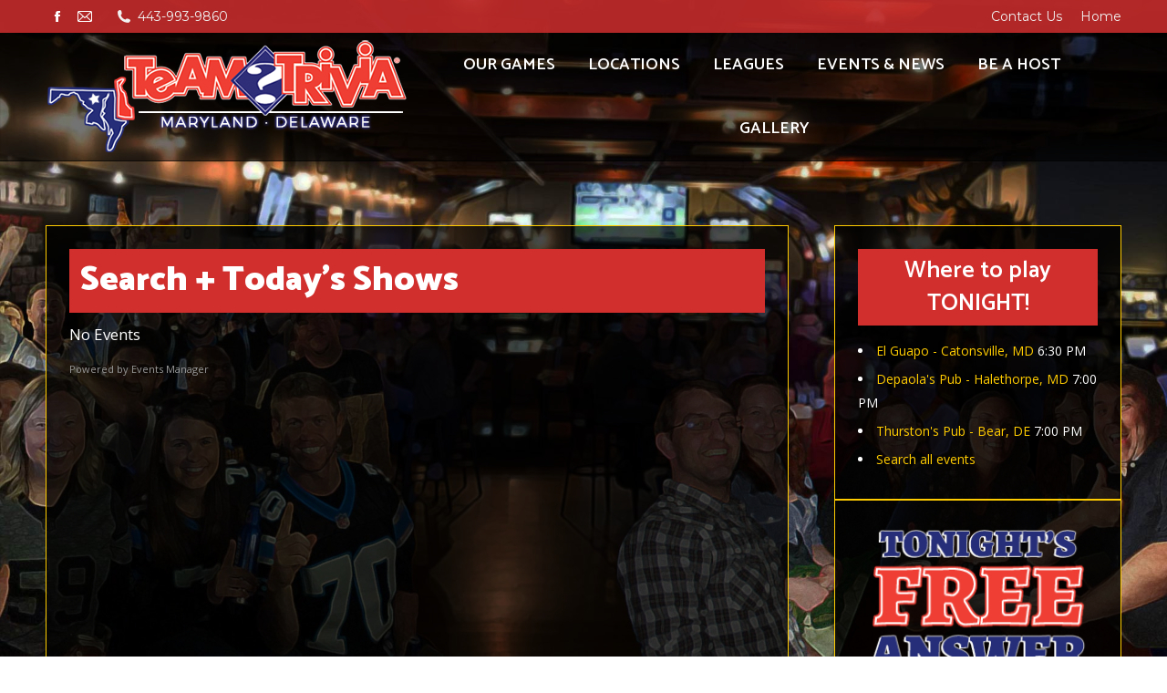

--- FILE ---
content_type: text/html; charset=UTF-8
request_url: https://teamtriviabaltimore.com/events/2022-10-01/?limit
body_size: 13132
content:
<!DOCTYPE html>
<!--[if !(IE 6) | !(IE 7) | !(IE 8)  ]><!-->
<html dir="ltr" lang="en-US" prefix="og: https://ogp.me/ns#" class="no-js">
<!--<![endif]-->
<head>
	<meta charset="UTF-8" />
				<meta name="viewport" content="width=device-width, initial-scale=1, maximum-scale=1, user-scalable=0"/>
			<meta name="theme-color" content="#ff2b2b"/>	<link rel="profile" href="https://gmpg.org/xfn/11" />
	<title>Find a Team Trivia Baltimore Show Near YOU! | Team Trivia Baltimore!</title>

		<!-- All in One SEO 4.9.1.1 - aioseo.com -->
	<meta name="description" content="Search our database for the Team Trivia Baltimore shows closest to you, then get some friends together and come get your GENIUS on!" />
	<meta name="robots" content="max-image-preview:large" />
	<link rel="canonical" href="https://teamtriviabaltimore.com/events/" />
	<meta name="generator" content="All in One SEO (AIOSEO) 4.9.1.1" />
		<meta property="og:locale" content="en_US" />
		<meta property="og:site_name" content="Team Trivia Baltimore! | Free and Fun for All" />
		<meta property="og:type" content="article" />
		<meta property="og:title" content="Find a Team Trivia Baltimore Show Near YOU! | Team Trivia Baltimore!" />
		<meta property="og:description" content="Search our database for the Team Trivia Baltimore shows closest to you, then get some friends together and come get your GENIUS on!" />
		<meta property="og:url" content="https://teamtriviabaltimore.com/events/" />
		<meta property="article:published_time" content="2018-08-08T12:36:45+00:00" />
		<meta property="article:modified_time" content="2022-04-25T22:22:46+00:00" />
		<meta name="twitter:card" content="summary" />
		<meta name="twitter:title" content="Find a Team Trivia Baltimore Show Near YOU! | Team Trivia Baltimore!" />
		<meta name="twitter:description" content="Search our database for the Team Trivia Baltimore shows closest to you, then get some friends together and come get your GENIUS on!" />
		<script type="application/ld+json" class="aioseo-schema">
			{"@context":"https:\/\/schema.org","@graph":[{"@type":"BreadcrumbList","@id":"https:\/\/teamtriviabaltimore.com\/events\/#breadcrumblist","itemListElement":[{"@type":"ListItem","@id":"https:\/\/teamtriviabaltimore.com#listItem","position":1,"name":"Home","item":"https:\/\/teamtriviabaltimore.com","nextItem":{"@type":"ListItem","@id":"https:\/\/teamtriviabaltimore.com\/events\/#listItem","name":"Search All TEAM TRIVIA BA Shows"}},{"@type":"ListItem","@id":"https:\/\/teamtriviabaltimore.com\/events\/#listItem","position":2,"name":"Search All TEAM TRIVIA BA Shows","previousItem":{"@type":"ListItem","@id":"https:\/\/teamtriviabaltimore.com#listItem","name":"Home"}}]},{"@type":"Organization","@id":"https:\/\/teamtriviabaltimore.com\/#organization","name":"Team Trivia Baltimore!","description":"Free and Fun for All","url":"https:\/\/teamtriviabaltimore.com\/"},{"@type":"WebPage","@id":"https:\/\/teamtriviabaltimore.com\/events\/#webpage","url":"https:\/\/teamtriviabaltimore.com\/events\/","name":"Find a Team Trivia Baltimore Show Near YOU! | Team Trivia Baltimore!","description":"Search our database for the Team Trivia Baltimore shows closest to you, then get some friends together and come get your GENIUS on!","inLanguage":"en-US","isPartOf":{"@id":"https:\/\/teamtriviabaltimore.com\/#website"},"breadcrumb":{"@id":"https:\/\/teamtriviabaltimore.com\/events\/#breadcrumblist"},"datePublished":"2018-08-08T08:36:45-04:00","dateModified":"2022-04-25T18:22:46-04:00"},{"@type":"WebSite","@id":"https:\/\/teamtriviabaltimore.com\/#website","url":"https:\/\/teamtriviabaltimore.com\/","name":"Team Trivia Baltimore!","description":"Free and Fun for All","inLanguage":"en-US","publisher":{"@id":"https:\/\/teamtriviabaltimore.com\/#organization"}}]}
		</script>
		<!-- All in One SEO -->

<link rel='dns-prefetch' href='//fonts.googleapis.com' />
<link rel="alternate" type="application/rss+xml" title="Team Trivia Baltimore! &raquo; Feed" href="https://teamtriviabaltimore.com/feed/" />
<link rel="alternate" type="application/rss+xml" title="Team Trivia Baltimore! &raquo; Comments Feed" href="https://teamtriviabaltimore.com/comments/feed/" />
<link rel="alternate" title="oEmbed (JSON)" type="application/json+oembed" href="https://teamtriviabaltimore.com/wp-json/oembed/1.0/embed?url=https%3A%2F%2Fteamtriviabaltimore.com%2Fevents%2F" />
<link rel="alternate" title="oEmbed (XML)" type="text/xml+oembed" href="https://teamtriviabaltimore.com/wp-json/oembed/1.0/embed?url=https%3A%2F%2Fteamtriviabaltimore.com%2Fevents%2F&#038;format=xml" />
<style id='wp-img-auto-sizes-contain-inline-css'>
img:is([sizes=auto i],[sizes^="auto," i]){contain-intrinsic-size:3000px 1500px}
/*# sourceURL=wp-img-auto-sizes-contain-inline-css */
</style>
<style id='wp-emoji-styles-inline-css'>

	img.wp-smiley, img.emoji {
		display: inline !important;
		border: none !important;
		box-shadow: none !important;
		height: 1em !important;
		width: 1em !important;
		margin: 0 0.07em !important;
		vertical-align: -0.1em !important;
		background: none !important;
		padding: 0 !important;
	}
/*# sourceURL=wp-emoji-styles-inline-css */
</style>
<link rel='stylesheet' id='wp-components-css' href='https://teamtriviabaltimore.com/wp-includes/css/dist/components/style.min.css?ver=6.9' media='all' />
<link rel='stylesheet' id='wp-preferences-css' href='https://teamtriviabaltimore.com/wp-includes/css/dist/preferences/style.min.css?ver=6.9' media='all' />
<link rel='stylesheet' id='wp-block-editor-css' href='https://teamtriviabaltimore.com/wp-includes/css/dist/block-editor/style.min.css?ver=6.9' media='all' />
<link rel='stylesheet' id='popup-maker-block-library-style-css' href='https://teamtriviabaltimore.com/wp-content/plugins/popup-maker/dist/packages/block-library-style.css?ver=dbea705cfafe089d65f1' media='all' />
<link rel='stylesheet' id='events-manager-css' href='https://teamtriviabaltimore.com/wp-content/plugins/events-manager/includes/css/events-manager.min.css?ver=7.2.3' media='all' />
<style id='events-manager-inline-css'>
body .em { --font-family : inherit; --font-weight : inherit; --font-size : 1em; --line-height : inherit; }
/*# sourceURL=events-manager-inline-css */
</style>
<link rel='stylesheet' id='the7-font-css' href='https://teamtriviabaltimore.com/wp-content/themes/dt-the7/fonts/icomoon-the7-font/icomoon-the7-font.min.css?ver=14.0.1' media='all' />
<link rel='stylesheet' id='the7-awesome-fonts-css' href='https://teamtriviabaltimore.com/wp-content/themes/dt-the7/fonts/FontAwesome/css/all.min.css?ver=14.0.1' media='all' />
<link rel='stylesheet' id='the7-awesome-fonts-back-css' href='https://teamtriviabaltimore.com/wp-content/themes/dt-the7/fonts/FontAwesome/back-compat.min.css?ver=14.0.1' media='all' />
<link rel='stylesheet' id='the7-Defaults-css' href='https://teamtriviabaltimore.com/wp-content/uploads/smile_fonts/Defaults/Defaults.css?ver=6.9' media='all' />
<link rel='stylesheet' id='dt-web-fonts-css' href='https://fonts.googleapis.com/css?family=Roboto:400,500,600,700%7CMontserrat:400,600,700%7CCatamaran:300,400,600,700,900%7COpen+Sans:400,600,700' media='all' />
<link rel='stylesheet' id='dt-main-css' href='https://teamtriviabaltimore.com/wp-content/themes/dt-the7/css/main.min.css?ver=14.0.1' media='all' />
<link rel='stylesheet' id='the7-custom-scrollbar-css' href='https://teamtriviabaltimore.com/wp-content/themes/dt-the7/lib/custom-scrollbar/custom-scrollbar.min.css?ver=14.0.1' media='all' />
<link rel='stylesheet' id='the7-wpbakery-css' href='https://teamtriviabaltimore.com/wp-content/themes/dt-the7/css/wpbakery.min.css?ver=14.0.1' media='all' />
<link rel='stylesheet' id='the7-core-css' href='https://teamtriviabaltimore.com/wp-content/plugins/dt-the7-core/assets/css/post-type.min.css?ver=2.7.12' media='all' />
<link rel='stylesheet' id='the7-css-vars-css' href='https://teamtriviabaltimore.com/wp-content/uploads/the7-css/css-vars.css?ver=df2943be65d0' media='all' />
<link rel='stylesheet' id='dt-custom-css' href='https://teamtriviabaltimore.com/wp-content/uploads/the7-css/custom.css?ver=df2943be65d0' media='all' />
<link rel='stylesheet' id='dt-media-css' href='https://teamtriviabaltimore.com/wp-content/uploads/the7-css/media.css?ver=df2943be65d0' media='all' />
<link rel='stylesheet' id='the7-mega-menu-css' href='https://teamtriviabaltimore.com/wp-content/uploads/the7-css/mega-menu.css?ver=df2943be65d0' media='all' />
<link rel='stylesheet' id='the7-elements-albums-portfolio-css' href='https://teamtriviabaltimore.com/wp-content/uploads/the7-css/the7-elements-albums-portfolio.css?ver=df2943be65d0' media='all' />
<link rel='stylesheet' id='the7-elements-css' href='https://teamtriviabaltimore.com/wp-content/uploads/the7-css/post-type-dynamic.css?ver=df2943be65d0' media='all' />
<link rel='stylesheet' id='style-css' href='https://teamtriviabaltimore.com/wp-content/themes/dt-the7-child/style.css?ver=14.0.1' media='all' />
<script src="https://teamtriviabaltimore.com/wp-includes/js/jquery/jquery.min.js?ver=3.7.1" id="jquery-core-js"></script>
<script src="https://teamtriviabaltimore.com/wp-includes/js/jquery/jquery-migrate.min.js?ver=3.4.1" id="jquery-migrate-js"></script>
<script src="https://teamtriviabaltimore.com/wp-includes/js/jquery/ui/core.min.js?ver=1.13.3" id="jquery-ui-core-js"></script>
<script src="https://teamtriviabaltimore.com/wp-includes/js/jquery/ui/mouse.min.js?ver=1.13.3" id="jquery-ui-mouse-js"></script>
<script src="https://teamtriviabaltimore.com/wp-includes/js/jquery/ui/sortable.min.js?ver=1.13.3" id="jquery-ui-sortable-js"></script>
<script src="https://teamtriviabaltimore.com/wp-includes/js/jquery/ui/datepicker.min.js?ver=1.13.3" id="jquery-ui-datepicker-js"></script>
<script id="jquery-ui-datepicker-js-after">
jQuery(function(jQuery){jQuery.datepicker.setDefaults({"closeText":"Close","currentText":"Today","monthNames":["January","February","March","April","May","June","July","August","September","October","November","December"],"monthNamesShort":["Jan","Feb","Mar","Apr","May","Jun","Jul","Aug","Sep","Oct","Nov","Dec"],"nextText":"Next","prevText":"Previous","dayNames":["Sunday","Monday","Tuesday","Wednesday","Thursday","Friday","Saturday"],"dayNamesShort":["Sun","Mon","Tue","Wed","Thu","Fri","Sat"],"dayNamesMin":["S","M","T","W","T","F","S"],"dateFormat":"MM d, yy","firstDay":1,"isRTL":false});});
//# sourceURL=jquery-ui-datepicker-js-after
</script>
<script src="https://teamtriviabaltimore.com/wp-includes/js/jquery/ui/resizable.min.js?ver=1.13.3" id="jquery-ui-resizable-js"></script>
<script src="https://teamtriviabaltimore.com/wp-includes/js/jquery/ui/draggable.min.js?ver=1.13.3" id="jquery-ui-draggable-js"></script>
<script src="https://teamtriviabaltimore.com/wp-includes/js/jquery/ui/controlgroup.min.js?ver=1.13.3" id="jquery-ui-controlgroup-js"></script>
<script src="https://teamtriviabaltimore.com/wp-includes/js/jquery/ui/checkboxradio.min.js?ver=1.13.3" id="jquery-ui-checkboxradio-js"></script>
<script src="https://teamtriviabaltimore.com/wp-includes/js/jquery/ui/button.min.js?ver=1.13.3" id="jquery-ui-button-js"></script>
<script src="https://teamtriviabaltimore.com/wp-includes/js/jquery/ui/dialog.min.js?ver=1.13.3" id="jquery-ui-dialog-js"></script>
<script id="events-manager-js-extra">
var EM = {"ajaxurl":"https://teamtriviabaltimore.com/wp-admin/admin-ajax.php","locationajaxurl":"https://teamtriviabaltimore.com/wp-admin/admin-ajax.php?action=locations_search","firstDay":"1","locale":"en","dateFormat":"yy-mm-dd","ui_css":"https://teamtriviabaltimore.com/wp-content/plugins/events-manager/includes/css/jquery-ui/build.min.css","show24hours":"0","is_ssl":"1","autocomplete_limit":"10","calendar":{"breakpoints":{"small":560,"medium":908,"large":false},"month_format":"M Y"},"phone":"","datepicker":{"format":"m/d/Y"},"search":{"breakpoints":{"small":650,"medium":850,"full":false}},"url":"https://teamtriviabaltimore.com/wp-content/plugins/events-manager","assets":{"input.em-uploader":{"js":{"em-uploader":{"url":"https://teamtriviabaltimore.com/wp-content/plugins/events-manager/includes/js/em-uploader.js?v=7.2.3","event":"em_uploader_ready"}}},".em-event-editor":{"js":{"event-editor":{"url":"https://teamtriviabaltimore.com/wp-content/plugins/events-manager/includes/js/events-manager-event-editor.js?v=7.2.3","event":"em_event_editor_ready"}},"css":{"event-editor":"https://teamtriviabaltimore.com/wp-content/plugins/events-manager/includes/css/events-manager-event-editor.min.css?v=7.2.3"}},".em-recurrence-sets, .em-timezone":{"js":{"luxon":{"url":"luxon/luxon.js?v=7.2.3","event":"em_luxon_ready"}}},".em-booking-form, #em-booking-form, .em-booking-recurring, .em-event-booking-form":{"js":{"em-bookings":{"url":"https://teamtriviabaltimore.com/wp-content/plugins/events-manager/includes/js/bookingsform.js?v=7.2.3","event":"em_booking_form_js_loaded"}}},"#em-opt-archetypes":{"js":{"archetypes":"https://teamtriviabaltimore.com/wp-content/plugins/events-manager/includes/js/admin-archetype-editor.js?v=7.2.3","archetypes_ms":"https://teamtriviabaltimore.com/wp-content/plugins/events-manager/includes/js/admin-archetypes.js?v=7.2.3","qs":"qs/qs.js?v=7.2.3"}}},"cached":"","google_maps_api":"AIzaSyABUPtLR12XThJVbLymDzxGxcUt5bd0b9c","txt_search":"Search","txt_searching":"Searching...","txt_loading":"Loading...","event_detach_warning":"Are you sure you want to detach this event? By doing so, this event will be independent of the recurring set of events.","delete_recurrence_warning":"Are you sure you want to delete all recurrences of this event? All events will be moved to trash."};
//# sourceURL=events-manager-js-extra
</script>
<script src="https://teamtriviabaltimore.com/wp-content/plugins/events-manager/includes/js/events-manager.js?ver=7.2.3" id="events-manager-js"></script>
<script id="dt-above-fold-js-extra">
var dtLocal = {"themeUrl":"https://teamtriviabaltimore.com/wp-content/themes/dt-the7","passText":"To view this protected post, enter the password below:","moreButtonText":{"loading":"Loading...","loadMore":"Load more"},"postID":"216","ajaxurl":"https://teamtriviabaltimore.com/wp-admin/admin-ajax.php","REST":{"baseUrl":"https://teamtriviabaltimore.com/wp-json/the7/v1","endpoints":{"sendMail":"/send-mail"}},"contactMessages":{"required":"One or more fields have an error. Please check and try again.","terms":"Please accept the privacy policy.","fillTheCaptchaError":"Please, fill the captcha."},"captchaSiteKey":"","ajaxNonce":"ab081720b9","pageData":{"type":"page","template":"page","layout":null},"themeSettings":{"smoothScroll":"off","lazyLoading":false,"desktopHeader":{"height":120},"ToggleCaptionEnabled":"disabled","ToggleCaption":"Navigation","floatingHeader":{"showAfter":94,"showMenu":false,"height":56,"logo":{"showLogo":true,"html":"","url":"https://teamtriviabaltimore.com/"}},"topLine":{"floatingTopLine":{"logo":{"showLogo":false,"html":""}}},"mobileHeader":{"firstSwitchPoint":990,"secondSwitchPoint":500,"firstSwitchPointHeight":70,"secondSwitchPointHeight":56,"mobileToggleCaptionEnabled":"disabled","mobileToggleCaption":"Menu"},"stickyMobileHeaderFirstSwitch":{"logo":{"html":"\u003Cimg class=\" preload-me\" src=\"https://teamtriviabaltimore.com/wp-content/uploads/2018/08/logo-400.png\" srcset=\"https://teamtriviabaltimore.com/wp-content/uploads/2018/08/logo-400.png 400w\" width=\"400\" height=\"130\"   sizes=\"400px\" alt=\"Team Trivia Baltimore!\" /\u003E"}},"stickyMobileHeaderSecondSwitch":{"logo":{"html":"\u003Cimg class=\" preload-me\" src=\"https://teamtriviabaltimore.com/wp-content/uploads/2018/08/logo-400.png\" srcset=\"https://teamtriviabaltimore.com/wp-content/uploads/2018/08/logo-400.png 400w\" width=\"400\" height=\"130\"   sizes=\"400px\" alt=\"Team Trivia Baltimore!\" /\u003E"}},"sidebar":{"switchPoint":990},"boxedWidth":"1280px"},"VCMobileScreenWidth":"768"};
var dtShare = {"shareButtonText":{"facebook":"Share on Facebook","twitter":"Share on X","pinterest":"Pin it","linkedin":"Share on Linkedin","whatsapp":"Share on Whatsapp"},"overlayOpacity":"85"};
//# sourceURL=dt-above-fold-js-extra
</script>
<script src="https://teamtriviabaltimore.com/wp-content/themes/dt-the7/js/above-the-fold.min.js?ver=14.0.1" id="dt-above-fold-js"></script>
<script></script><link rel="https://api.w.org/" href="https://teamtriviabaltimore.com/wp-json/" /><link rel="alternate" title="JSON" type="application/json" href="https://teamtriviabaltimore.com/wp-json/wp/v2/pages/216" /><link rel="EditURI" type="application/rsd+xml" title="RSD" href="https://teamtriviabaltimore.com/xmlrpc.php?rsd" />
<meta name="generator" content="WordPress 6.9" />
<link rel='shortlink' href='https://teamtriviabaltimore.com/?p=216' />
<script type="text/javascript">//<![CDATA[
  function external_links_in_new_windows_loop() {
    if (!document.links) {
      document.links = document.getElementsByTagName('a');
    }
    var change_link = false;
    var force = '';
    var ignore = '';

    for (var t=0; t<document.links.length; t++) {
      var all_links = document.links[t];
      change_link = false;
      
      if(document.links[t].hasAttribute('onClick') == false) {
        // forced if the address starts with http (or also https), but does not link to the current domain
        if(all_links.href.search(/^http/) != -1 && all_links.href.search('teamtriviabaltimore.com') == -1 && all_links.href.search(/^#/) == -1) {
          // console.log('Changed ' + all_links.href);
          change_link = true;
        }
          
        if(force != '' && all_links.href.search(force) != -1) {
          // forced
          // console.log('force ' + all_links.href);
          change_link = true;
        }
        
        if(ignore != '' && all_links.href.search(ignore) != -1) {
          // console.log('ignore ' + all_links.href);
          // ignored
          change_link = false;
        }

        if(change_link == true) {
          // console.log('Changed ' + all_links.href);
          document.links[t].setAttribute('onClick', 'javascript:window.open(\'' + all_links.href.replace(/'/g, '') + '\', \'_blank\', \'noopener\'); return false;');
          document.links[t].removeAttribute('target');
        }
      }
    }
  }
  
  // Load
  function external_links_in_new_windows_load(func)
  {  
    var oldonload = window.onload;
    if (typeof window.onload != 'function'){
      window.onload = func;
    } else {
      window.onload = function(){
        oldonload();
        func();
      }
    }
  }

  external_links_in_new_windows_load(external_links_in_new_windows_loop);
  //]]></script>

<meta name="generator" content="Powered by WPBakery Page Builder - drag and drop page builder for WordPress."/>
<meta name="generator" content="Powered by Slider Revolution 6.7.38 - responsive, Mobile-Friendly Slider Plugin for WordPress with comfortable drag and drop interface." />
<link rel="icon" href="https://teamtriviabaltimore.com/wp-content/uploads/2021/07/favicon.png" type="image/png" sizes="16x16"/><script>function setREVStartSize(e){
			//window.requestAnimationFrame(function() {
				window.RSIW = window.RSIW===undefined ? window.innerWidth : window.RSIW;
				window.RSIH = window.RSIH===undefined ? window.innerHeight : window.RSIH;
				try {
					var pw = document.getElementById(e.c).parentNode.offsetWidth,
						newh;
					pw = pw===0 || isNaN(pw) || (e.l=="fullwidth" || e.layout=="fullwidth") ? window.RSIW : pw;
					e.tabw = e.tabw===undefined ? 0 : parseInt(e.tabw);
					e.thumbw = e.thumbw===undefined ? 0 : parseInt(e.thumbw);
					e.tabh = e.tabh===undefined ? 0 : parseInt(e.tabh);
					e.thumbh = e.thumbh===undefined ? 0 : parseInt(e.thumbh);
					e.tabhide = e.tabhide===undefined ? 0 : parseInt(e.tabhide);
					e.thumbhide = e.thumbhide===undefined ? 0 : parseInt(e.thumbhide);
					e.mh = e.mh===undefined || e.mh=="" || e.mh==="auto" ? 0 : parseInt(e.mh,0);
					if(e.layout==="fullscreen" || e.l==="fullscreen")
						newh = Math.max(e.mh,window.RSIH);
					else{
						e.gw = Array.isArray(e.gw) ? e.gw : [e.gw];
						for (var i in e.rl) if (e.gw[i]===undefined || e.gw[i]===0) e.gw[i] = e.gw[i-1];
						e.gh = e.el===undefined || e.el==="" || (Array.isArray(e.el) && e.el.length==0)? e.gh : e.el;
						e.gh = Array.isArray(e.gh) ? e.gh : [e.gh];
						for (var i in e.rl) if (e.gh[i]===undefined || e.gh[i]===0) e.gh[i] = e.gh[i-1];
											
						var nl = new Array(e.rl.length),
							ix = 0,
							sl;
						e.tabw = e.tabhide>=pw ? 0 : e.tabw;
						e.thumbw = e.thumbhide>=pw ? 0 : e.thumbw;
						e.tabh = e.tabhide>=pw ? 0 : e.tabh;
						e.thumbh = e.thumbhide>=pw ? 0 : e.thumbh;
						for (var i in e.rl) nl[i] = e.rl[i]<window.RSIW ? 0 : e.rl[i];
						sl = nl[0];
						for (var i in nl) if (sl>nl[i] && nl[i]>0) { sl = nl[i]; ix=i;}
						var m = pw>(e.gw[ix]+e.tabw+e.thumbw) ? 1 : (pw-(e.tabw+e.thumbw)) / (e.gw[ix]);
						newh =  (e.gh[ix] * m) + (e.tabh + e.thumbh);
					}
					var el = document.getElementById(e.c);
					if (el!==null && el) el.style.height = newh+"px";
					el = document.getElementById(e.c+"_wrapper");
					if (el!==null && el) {
						el.style.height = newh+"px";
						el.style.display = "block";
					}
				} catch(e){
					console.log("Failure at Presize of Slider:" + e)
				}
			//});
		  };</script>
		<style id="wp-custom-css">
			.em.pixelbones * {
    color: #fff !important;
}		</style>
		<noscript><style> .wpb_animate_when_almost_visible { opacity: 1; }</style></noscript><style id='the7-custom-inline-css' type='text/css'>
.gform_wrapper .top_label .gfield_label {
  display: none !important;
}
.gform_wrapper .ginput_complex label {
  display: none !important;
}
.gform_wrapper .ginput_complex input[type=text] {
height: 35px;
}
.gform_wrapper .top_label input.large {
height: 35px;
}
input[type="submit"], #main .gform_wrapper .gform_footer input.button, #main .gform_wrapper .gform_footer input[type="submit"] {
text-transform: uppercase;
-webkit-border-radius: 0px;
-moz-border-radius: 0px;
-ms-border-radius: 0px;
-o-border-radius: 0px;
border-radius: 0px;
font-weight: bold;
}
::-webkit-input-placeholder {
  color: #000000 !important;
  font-size: 16px;
}

:-moz-placeholder { /* Firefox 18- */
  color: #000000 !important;
  font-size: 16px;
}

::-moz-placeholder {  /* Firefox 19+ */
  color: #000000 !important;
  font-size: 16px;
}

:-ms-input-placeholder {
  color: #000000 !important;
  font-size: 16px;
}
#main .gform_wrapper textarea {
  padding-left: 12px;
}
#main .gform_wrapper textarea {
height: 100px;
}
.sidebar-content .widget:not(.widget_icl_lang_sel_widget) a {
text-decoration: none;
color: #ffcc00;
}
.sidebar-content .widget:not(.widget_icl_lang_sel_widget) a:hover {
color: #fff;
}
.sidebar-content .widget-title {
    color: #ffffff;
    text-align: center;
background: #d12e2e;
padding: 6px;
font: normal 600 26px / 36px "Catamaran", Helvetica, Arial, Verdana, sans-serif;
}
.wp-caption {
border: 0px solid #ddd;
text-align: center;
background-color: #000;
padding-top: 4px;
margin: 10px;
-moz-border-radius: 3px;
-khtml-border-radius: 3px;
-webkit-border-radius: 3px;
border-radius: 3px;
}
.wp-caption img {
margin: 0;
padding: 0;
border: 0 none;
}
.wp-caption p.wp-caption-text {
font-size: 12px;
line-height: 17px;
padding: 0 4px 5px;
margin: 0;
color: #fff;
}
blockquote:not(.shortcode-blockquote) {
background-color: #d12e2e;
}
a {
text-decoration: none;
color: #ffbb0e;
}
a:hover {
color: #fff;
}
blockquote:not(.shortcode-blockquote) a {
color: #ffcc00;
text-decoration: none;
}
blockquote:not(.shortcode-blockquote) a:hover {
color: #fff;
}
.footer .widget-title {
    color: #ffffff;
    text-align: center;
background: #d12e2e;
padding: 6px;
font: normal 600 22px / 36px "Catamaran", Helvetica, Arial, Verdana, sans-serif;
}
table.em-calendar td.eventful-today {
    background-color: #d12e2e;
color: #fff !important;
}
table.em-calendar td.eventful-today a {
color: #fff !important;
}
table.em-calendar td.eventful-today a:hover {
color: #ffcc00 !important;
}
div.em-calendar-wrapper {
padding-left: 40px;
}
.footer .widget:not(.widget_icl_lang_sel_widget) a {
text-decoration: none;
color: #ffcc00;
}
.footer .widget:not(.widget_icl_lang_sel_widget) a:hover {
color: #fff;
}
.em-map-balloon a:hover {
color: #000 !important;
}
.single .entry-content {
    margin-bottom: 50px;
    padding: 25px;
    background: rgba(0,0,0,0.8) none repeat center top;
border: solid 1px #ffcc00 !important;
}
h1, h2, h3 {
padding: 12px;
background: #d12e2e;
}
.sidebar-right .content {
    padding: 25px;
    background: rgba(0,0,0,0.7);
    border: solid 1px #ffcc00;
}
div.css-search {
background: #000;
border: 1px solid #555555;
}
div.css-search div.em-search-main .em-search-submit {
background: #d12e2e;
}
div.css-search div.em-search-main .em-search-submit:hover {
background: #2e2e78;
}
.vc_gitem_row .vc_gitem-col {
background: #000;
}
.vc_btn3.vc_btn3-color-juicy-pink, .vc_btn3.vc_btn3-color-juicy-pink.vc_btn3-style-flat {
color: #fff;
background-color: #d12e2e;
border-radius: 0px;
}
.single .entry-content {
    margin-bottom: 30px;
    padding: 0px;
    background: none;
}
.sidebar-none .content {
    width: 100%;
    padding: 25px;
    background: rgba(0,0,0,0.7);
}
.ui-datepicker table {
color: #555555;
}
.sidebar.solid-bg .widget, .solid-bg .sidebar-content .widget {
    padding-left: 25px;
    padding-right: 25px;
    border: solid 1px #ffcc00;
}
hr {
    border-top: 1px dashed #ffcc00;
    border-bottom: 2px;
    -webkit-margin-before: 0.7em;
    -webkit-margin-after: 0.7em;
}
#cff.cff-fixed-height {
border: solid 1px #ffcc00;
}
.owl-carousel.blog-carousel-shortcode .entry-title a:hover {
    color: #ffcc00 !important;
}
.wpb_single_image .vc_figure-caption {
    background: #d12e2e;
    padding: 8px;
}
.wpb_single_image .vc_box_border.vc_box_border_orange {
background-color: #ffcc00;
}
.single .entry-content {
    padding: 20px;
}
.sidebar-none .content {
    width: 100%;
    padding: 25px;
    background: rgba(0,0,0,0.7);
    border: solid 1px #f0cc05;
}
#fancy-header .fancy-title>span {
padding: 10px;
}
.project-post .portfolio-categories {
display: none;
}
input[type="submit"]:not([name="update_cart"]):not(.woocommerce-widget-layered-nav-dropdown__submit) {
	border: solid 1px #fff;
}
.gform_wrapper .top_label li.gfield.gf_right_half div:not(.ginput_container_date) select.medium {
	color: #000;
}
.em-map-balloon .em-map-balloon-content a {
	color: #fe0000;
}
.em-map-balloon .em-map-balloon-content a:hover {
	color: #000;
}
.recent-posts .post-content>time {
    display: none;
}
table.em-calendar td.eventless-today {
    background-color: #d12e2e;
}

.sidebar-content .widget:not(.widget_icl_lang_sel_widget) a {
    text-decoration: none;
    color: #ffcc00 !important;
}
.sidebar-content .widget:not(.widget_icl_lang_sel_widget) a:hover {
    color: #fff !important;
}
#adminmenu .awaiting-mod, #adminmenu .update-plugins {
	display: none;
}


#maps a {
	color: #d12e2e !important;
}
#maps a:hover {
	color: #000 !important;
}
#venue a {
	color: #d12e2e !important;
}
#venue a:hover {
	color: #000 !important;
}
.em.pixelbones a {
color: #ffcc00 !important;
}
.em.pixelbones a:hover {
color: #fff !important;
}
#venue p {
	color: #000 !important;
}

</style>
<link rel='stylesheet' id='rs-plugin-settings-css' href='//teamtriviabaltimore.com/wp-content/plugins/revslider/sr6/assets/css/rs6.css?ver=6.7.38' media='all' />
<style id='rs-plugin-settings-inline-css'>
#rs-demo-id {}
/*# sourceURL=rs-plugin-settings-inline-css */
</style>
</head>
<body id="the7-body" class="wp-singular page-template-default page page-id-216 wp-embed-responsive wp-theme-dt-the7 wp-child-theme-dt-the7-child the7-core-ver-2.7.12 dt-responsive-on right-mobile-menu-close-icon ouside-menu-close-icon mobile-hamburger-close-bg-enable mobile-hamburger-close-bg-hover-enable  fade-medium-mobile-menu-close-icon fade-medium-menu-close-icon fixed-page-bg srcset-enabled btn-flat custom-btn-color custom-btn-hover-color floating-mobile-menu-icon top-header first-switch-logo-left first-switch-menu-right second-switch-logo-left second-switch-menu-right right-mobile-menu layzr-loading-on popup-message-style the7-ver-14.0.1 dt-fa-compatibility wpb-js-composer js-comp-ver-8.7.2 vc_responsive">
<!-- The7 14.0.1 -->

<div id="page" >
	<a class="skip-link screen-reader-text" href="#content">Skip to content</a>

<div class="masthead inline-header center widgets full-height line-decoration shadow-mobile-header-decoration medium-mobile-menu-icon mobile-menu-icon-bg-on mobile-menu-icon-hover-bg-on dt-parent-menu-clickable show-sub-menu-on-hover" >

	<div class="top-bar top-bar-line-hide">
	<div class="top-bar-bg" ></div>
	<div class="left-widgets mini-widgets"><div class="soc-ico show-on-desktop in-top-bar-left in-menu-second-switch custom-bg disabled-border border-off hover-custom-bg hover-disabled-border  hover-border-off"><a title="Facebook page opens in new window" href="https://www.facebook.com/TeamTriviaBaltimore/" target="_blank" class="facebook"><span class="soc-font-icon"></span><span class="screen-reader-text">Facebook page opens in new window</span></a><a title="Mail page opens in new window" href="mailto:mark@teamtriviabaltimore.com" target="_top" class="mail"><span class="soc-font-icon"></span><span class="screen-reader-text">Mail page opens in new window</span></a></div><span class="mini-contacts phone show-on-desktop in-top-bar-left in-menu-second-switch"><i class="fa-fw the7-mw-icon-phone-bold"></i><a href="tel:4439939860">443-993-9860</a></span></div><div class="right-widgets mini-widgets"><div class="mini-nav show-on-desktop in-top-bar-right in-menu-second-switch list-type-menu select-type-menu-first-switch select-type-menu-second-switch"><ul id="top-menu"><li class="menu-item menu-item-type-post_type menu-item-object-page menu-item-94555 first depth-0"><a href='https://teamtriviabaltimore.com/contact-team-trivia-baltimore/' data-level='1'><span class="menu-item-text"><span class="menu-text">Contact Us</span></span></a></li> <li class="menu-item menu-item-type-post_type menu-item-object-page menu-item-home menu-item-94554 last depth-0"><a href='https://teamtriviabaltimore.com/' data-level='1'><span class="menu-item-text"><span class="menu-text">Home</span></span></a></li> </ul><div class="menu-select"><span class="customSelect1"><span class="customSelectInner"><i class=" the7-mw-icon-dropdown-menu-bold"></i>Top Nav</span></span></div></div></div></div>

	<header class="header-bar" role="banner">

		<div class="branding">
	<div id="site-title" class="assistive-text">Team Trivia Baltimore!</div>
	<div id="site-description" class="assistive-text">Free and Fun for All</div>
	<a class="" href="https://teamtriviabaltimore.com/"><img class=" preload-me" src="https://teamtriviabaltimore.com/wp-content/uploads/2018/08/logo-400.png" srcset="https://teamtriviabaltimore.com/wp-content/uploads/2018/08/logo-400.png 400w" width="400" height="130"   sizes="400px" alt="Team Trivia Baltimore!" /></a></div>

		<ul id="primary-menu" class="main-nav underline-decoration downwards-line outside-item-remove-margin"><li class="menu-item menu-item-type-custom menu-item-object-custom menu-item-has-children menu-item-104289 first has-children depth-0"><a data-level='1' aria-haspopup='true' aria-expanded='false'><span class="menu-item-text"><span class="menu-text">Our Games</span></span></a><ul class="sub-nav hover-style-bg level-arrows-on" role="group"><li class="menu-item menu-item-type-post_type menu-item-object-page menu-item-103247 first depth-1"><a href='https://teamtriviabaltimore.com/our-games/team-trivia/' data-level='2'><span class="menu-item-text"><span class="menu-text">Team Trivia</span></span></a></li> <li class="menu-item menu-item-type-post_type menu-item-object-page menu-item-103246 depth-1"><a href='https://teamtriviabaltimore.com/our-games/team-feud/' data-level='2'><span class="menu-item-text"><span class="menu-text">Team Feud</span></span></a></li> <li class="menu-item menu-item-type-post_type menu-item-object-page menu-item-103245 depth-1"><a href='https://teamtriviabaltimore.com/our-games/toxic-trivia/' data-level='2'><span class="menu-item-text"><span class="menu-text">Themed Trivia</span></span></a></li> <li class="menu-item menu-item-type-post_type menu-item-object-page menu-item-103244 depth-1"><a href='https://teamtriviabaltimore.com/our-games/30-second-rocks/' data-level='2'><span class="menu-item-text"><span class="menu-text">30 Second Rocks / Music Bingo</span></span></a></li> <li class="menu-item menu-item-type-post_type menu-item-object-page menu-item-104239 depth-1"><a href='https://teamtriviabaltimore.com/our-games/hint-of-the-week/' data-level='2'><span class="menu-item-text"><span class="menu-text">Hint of the Week</span></span></a></li> <li class="menu-item menu-item-type-post_type menu-item-object-page menu-item-103243 depth-1"><a href='https://teamtriviabaltimore.com/our-games/corporate-events/' data-level='2'><span class="menu-item-text"><span class="menu-text">Corporate Events</span></span></a></li> <li class="menu-item menu-item-type-post_type menu-item-object-page menu-item-103241 depth-1"><a href='https://teamtriviabaltimore.com/our-games/bookings-and-info/' data-level='2'><span class="menu-item-text"><span class="menu-text">Bookings and Info</span></span></a></li> </ul></li> <li class="menu-item menu-item-type- menu-item-object- menu-item-has-children menu-item-27 has-children depth-0"><a data-level='1' aria-haspopup='true' aria-expanded='false'><span class="menu-item-text"><span class="menu-text">Locations</span></span></a><ul class="sub-nav hover-style-bg level-arrows-on" role="group"><li class="menu-item menu-item-type-post_type menu-item-object-page menu-item-103032 first depth-1"><a href='https://teamtriviabaltimore.com/monday-shows-team-trivia-ba/' data-level='2'><span class="menu-item-text"><span class="menu-text">Monday Shows</span></span></a></li> <li class="menu-item menu-item-type-post_type menu-item-object-page menu-item-103036 depth-1"><a href='https://teamtriviabaltimore.com/tuesday-shows-team-trivia-ba/' data-level='2'><span class="menu-item-text"><span class="menu-text">Tuesday Shows</span></span></a></li> <li class="menu-item menu-item-type-post_type menu-item-object-page menu-item-103037 depth-1"><a href='https://teamtriviabaltimore.com/wednesday-shows-team-trivia-ba/' data-level='2'><span class="menu-item-text"><span class="menu-text">Wednesday Shows</span></span></a></li> <li class="menu-item menu-item-type-post_type menu-item-object-page menu-item-103035 depth-1"><a href='https://teamtriviabaltimore.com/thursday-shows-team-trivia-ba/' data-level='2'><span class="menu-item-text"><span class="menu-text">Thursday Shows</span></span></a></li> <li class="menu-item menu-item-type-post_type menu-item-object-page menu-item-103031 depth-1"><a href='https://teamtriviabaltimore.com/friday-shows-team-trivia-ba/' data-level='2'><span class="menu-item-text"><span class="menu-text">Friday Shows</span></span></a></li> <li class="menu-item menu-item-type-post_type menu-item-object-page menu-item-103033 depth-1"><a href='https://teamtriviabaltimore.com/saturday-shows-team-trivia-ba/' data-level='2'><span class="menu-item-text"><span class="menu-text">Saturday Shows</span></span></a></li> <li class="menu-item menu-item-type-post_type menu-item-object-page menu-item-103034 depth-1"><a href='https://teamtriviabaltimore.com/sunday-shows-team-trivia-ba/' data-level='2'><span class="menu-item-text"><span class="menu-text">Sunday Shows</span></span></a></li> <li class="menu-item menu-item-type-custom menu-item-object-custom menu-item-47116 depth-1"><a href='https://teamtriviabaltimore.com/team-trivia-locations-map/' data-level='2'><span class="menu-item-text"><span class="menu-text">Show Map</span></span></a></li> <li class="menu-item menu-item-type-custom menu-item-object-custom menu-item-47117 depth-1"><a href='https://teamtriviabaltimore.com/events/' data-level='2'><span class="menu-item-text"><span class="menu-text">Search + Today&#8217;s Shows</span></span></a></li> </ul></li> <li class="menu-item menu-item-type-custom menu-item-object-custom menu-item-has-children menu-item-31 has-children depth-0"><a data-level='1' aria-haspopup='true' aria-expanded='false'><span class="menu-item-text"><span class="menu-text">Leagues</span></span></a><ul class="sub-nav hover-style-bg level-arrows-on" role="group"><li class="menu-item menu-item-type-custom menu-item-object-custom menu-item-32 first depth-1"><a href='https://teamtriviabaltimore.com/team-trivia-league-information/' data-level='2'><span class="menu-item-text"><span class="menu-text">League Info</span></span></a></li> <li class="menu-item menu-item-type-custom menu-item-object-custom menu-item-35 depth-1"><a href='https://teamtriviabaltimore.com/league-scoring-issues/' data-level='2'><span class="menu-item-text"><span class="menu-text">League Scoring Issues</span></span></a></li> <li class="menu-item menu-item-type-custom menu-item-object-custom menu-item-has-children menu-item-103254 has-children depth-1"><a data-level='2' aria-haspopup='true' aria-expanded='false'><span class="menu-item-text"><span class="menu-text">TEAM TRIVIA &#8211; BALTIMORE</span></span></a><ul class="sub-nav hover-style-bg level-arrows-on" role="group"><li class="menu-item menu-item-type-custom menu-item-object-custom menu-item-33 first depth-2"><a href='https://www.teamtrivia.com/leagues/' target='_blank' data-level='3'><span class="menu-item-text"><span class="menu-text">Join the League</span></span></a></li> <li class="menu-item menu-item-type-custom menu-item-object-custom menu-item-34 depth-2"><a href='https://www.teamtrivia.com/leagues/' target='_blank' data-level='3'><span class="menu-item-text"><span class="menu-text">League Standings</span></span></a></li> </ul></li> <li class="menu-item menu-item-type-custom menu-item-object-custom menu-item-has-children menu-item-103258 has-children depth-1"><a data-level='2' aria-haspopup='true' aria-expanded='false'><span class="menu-item-text"><span class="menu-text">TEAM TRIVIA- DELMARVA</span></span></a><ul class="sub-nav hover-style-bg level-arrows-on" role="group"><li class="menu-item menu-item-type-custom menu-item-object-custom menu-item-103260 first depth-2"><a href='https://www.teamtrivia.com/leagues/' target='_blank' data-level='3'><span class="menu-item-text"><span class="menu-text">Join the League</span></span></a></li> <li class="menu-item menu-item-type-custom menu-item-object-custom menu-item-103259 depth-2"><a href='https://www.teamtrivia.com/leagues/' target='_blank' data-level='3'><span class="menu-item-text"><span class="menu-text">League Standings</span></span></a></li> </ul></li> <li class="menu-item menu-item-type-custom menu-item-object-custom menu-item-has-children menu-item-103255 has-children depth-1"><a data-level='2' aria-haspopup='true' aria-expanded='false'><span class="menu-item-text"><span class="menu-text">TEAM FEUD</span></span></a><ul class="sub-nav hover-style-bg level-arrows-on" role="group"><li class="menu-item menu-item-type-custom menu-item-object-custom menu-item-103257 first depth-2"><a href='https://www.teamtrivia.com/leagues/' target='_blank' data-level='3'><span class="menu-item-text"><span class="menu-text">Join the League</span></span></a></li> <li class="menu-item menu-item-type-custom menu-item-object-custom menu-item-103256 depth-2"><a href='https://www.teamtrivia.com/leagues/' target='_blank' data-level='3'><span class="menu-item-text"><span class="menu-text">League Standings</span></span></a></li> </ul></li> </ul></li> <li class="menu-item menu-item-type-custom menu-item-object-custom menu-item-37 depth-0"><a href='https://teamtriviabaltimore.com/events-news/' data-level='1'><span class="menu-item-text"><span class="menu-text">Events &#038; News</span></span></a></li> <li class="menu-item menu-item-type-post_type menu-item-object-page menu-item-103038 depth-0"><a href='https://teamtriviabaltimore.com/become-a-team-ba-host/' data-level='1'><span class="menu-item-text"><span class="menu-text">Be a Host</span></span></a></li> <li class="menu-item menu-item-type-custom menu-item-object-custom menu-item-39 last depth-0"><a href='https://teamtriviabaltimore.com/photo-gallery/' data-level='1'><span class="menu-item-text"><span class="menu-text">Gallery</span></span></a></li> </ul>
		
	</header>

</div>
<div role="navigation" aria-label="Main Menu" class="dt-mobile-header mobile-menu-show-divider">
	<div class="dt-close-mobile-menu-icon" aria-label="Close" role="button" tabindex="0"><div class="close-line-wrap"><span class="close-line"></span><span class="close-line"></span><span class="close-line"></span></div></div>	<ul id="mobile-menu" class="mobile-main-nav">
		<li class="menu-item menu-item-type-custom menu-item-object-custom menu-item-has-children menu-item-104289 first has-children depth-0"><a data-level='1' aria-haspopup='true' aria-expanded='false'><span class="menu-item-text"><span class="menu-text">Our Games</span></span></a><ul class="sub-nav hover-style-bg level-arrows-on" role="group"><li class="menu-item menu-item-type-post_type menu-item-object-page menu-item-103247 first depth-1"><a href='https://teamtriviabaltimore.com/our-games/team-trivia/' data-level='2'><span class="menu-item-text"><span class="menu-text">Team Trivia</span></span></a></li> <li class="menu-item menu-item-type-post_type menu-item-object-page menu-item-103246 depth-1"><a href='https://teamtriviabaltimore.com/our-games/team-feud/' data-level='2'><span class="menu-item-text"><span class="menu-text">Team Feud</span></span></a></li> <li class="menu-item menu-item-type-post_type menu-item-object-page menu-item-103245 depth-1"><a href='https://teamtriviabaltimore.com/our-games/toxic-trivia/' data-level='2'><span class="menu-item-text"><span class="menu-text">Themed Trivia</span></span></a></li> <li class="menu-item menu-item-type-post_type menu-item-object-page menu-item-103244 depth-1"><a href='https://teamtriviabaltimore.com/our-games/30-second-rocks/' data-level='2'><span class="menu-item-text"><span class="menu-text">30 Second Rocks / Music Bingo</span></span></a></li> <li class="menu-item menu-item-type-post_type menu-item-object-page menu-item-104239 depth-1"><a href='https://teamtriviabaltimore.com/our-games/hint-of-the-week/' data-level='2'><span class="menu-item-text"><span class="menu-text">Hint of the Week</span></span></a></li> <li class="menu-item menu-item-type-post_type menu-item-object-page menu-item-103243 depth-1"><a href='https://teamtriviabaltimore.com/our-games/corporate-events/' data-level='2'><span class="menu-item-text"><span class="menu-text">Corporate Events</span></span></a></li> <li class="menu-item menu-item-type-post_type menu-item-object-page menu-item-103241 depth-1"><a href='https://teamtriviabaltimore.com/our-games/bookings-and-info/' data-level='2'><span class="menu-item-text"><span class="menu-text">Bookings and Info</span></span></a></li> </ul></li> <li class="menu-item menu-item-type- menu-item-object- menu-item-has-children menu-item-27 has-children depth-0"><a data-level='1' aria-haspopup='true' aria-expanded='false'><span class="menu-item-text"><span class="menu-text">Locations</span></span></a><ul class="sub-nav hover-style-bg level-arrows-on" role="group"><li class="menu-item menu-item-type-post_type menu-item-object-page menu-item-103032 first depth-1"><a href='https://teamtriviabaltimore.com/monday-shows-team-trivia-ba/' data-level='2'><span class="menu-item-text"><span class="menu-text">Monday Shows</span></span></a></li> <li class="menu-item menu-item-type-post_type menu-item-object-page menu-item-103036 depth-1"><a href='https://teamtriviabaltimore.com/tuesday-shows-team-trivia-ba/' data-level='2'><span class="menu-item-text"><span class="menu-text">Tuesday Shows</span></span></a></li> <li class="menu-item menu-item-type-post_type menu-item-object-page menu-item-103037 depth-1"><a href='https://teamtriviabaltimore.com/wednesday-shows-team-trivia-ba/' data-level='2'><span class="menu-item-text"><span class="menu-text">Wednesday Shows</span></span></a></li> <li class="menu-item menu-item-type-post_type menu-item-object-page menu-item-103035 depth-1"><a href='https://teamtriviabaltimore.com/thursday-shows-team-trivia-ba/' data-level='2'><span class="menu-item-text"><span class="menu-text">Thursday Shows</span></span></a></li> <li class="menu-item menu-item-type-post_type menu-item-object-page menu-item-103031 depth-1"><a href='https://teamtriviabaltimore.com/friday-shows-team-trivia-ba/' data-level='2'><span class="menu-item-text"><span class="menu-text">Friday Shows</span></span></a></li> <li class="menu-item menu-item-type-post_type menu-item-object-page menu-item-103033 depth-1"><a href='https://teamtriviabaltimore.com/saturday-shows-team-trivia-ba/' data-level='2'><span class="menu-item-text"><span class="menu-text">Saturday Shows</span></span></a></li> <li class="menu-item menu-item-type-post_type menu-item-object-page menu-item-103034 depth-1"><a href='https://teamtriviabaltimore.com/sunday-shows-team-trivia-ba/' data-level='2'><span class="menu-item-text"><span class="menu-text">Sunday Shows</span></span></a></li> <li class="menu-item menu-item-type-custom menu-item-object-custom menu-item-47116 depth-1"><a href='https://teamtriviabaltimore.com/team-trivia-locations-map/' data-level='2'><span class="menu-item-text"><span class="menu-text">Show Map</span></span></a></li> <li class="menu-item menu-item-type-custom menu-item-object-custom menu-item-47117 depth-1"><a href='https://teamtriviabaltimore.com/events/' data-level='2'><span class="menu-item-text"><span class="menu-text">Search + Today&#8217;s Shows</span></span></a></li> </ul></li> <li class="menu-item menu-item-type-custom menu-item-object-custom menu-item-has-children menu-item-31 has-children depth-0"><a data-level='1' aria-haspopup='true' aria-expanded='false'><span class="menu-item-text"><span class="menu-text">Leagues</span></span></a><ul class="sub-nav hover-style-bg level-arrows-on" role="group"><li class="menu-item menu-item-type-custom menu-item-object-custom menu-item-32 first depth-1"><a href='https://teamtriviabaltimore.com/team-trivia-league-information/' data-level='2'><span class="menu-item-text"><span class="menu-text">League Info</span></span></a></li> <li class="menu-item menu-item-type-custom menu-item-object-custom menu-item-35 depth-1"><a href='https://teamtriviabaltimore.com/league-scoring-issues/' data-level='2'><span class="menu-item-text"><span class="menu-text">League Scoring Issues</span></span></a></li> <li class="menu-item menu-item-type-custom menu-item-object-custom menu-item-has-children menu-item-103254 has-children depth-1"><a data-level='2' aria-haspopup='true' aria-expanded='false'><span class="menu-item-text"><span class="menu-text">TEAM TRIVIA &#8211; BALTIMORE</span></span></a><ul class="sub-nav hover-style-bg level-arrows-on" role="group"><li class="menu-item menu-item-type-custom menu-item-object-custom menu-item-33 first depth-2"><a href='https://www.teamtrivia.com/leagues/' target='_blank' data-level='3'><span class="menu-item-text"><span class="menu-text">Join the League</span></span></a></li> <li class="menu-item menu-item-type-custom menu-item-object-custom menu-item-34 depth-2"><a href='https://www.teamtrivia.com/leagues/' target='_blank' data-level='3'><span class="menu-item-text"><span class="menu-text">League Standings</span></span></a></li> </ul></li> <li class="menu-item menu-item-type-custom menu-item-object-custom menu-item-has-children menu-item-103258 has-children depth-1"><a data-level='2' aria-haspopup='true' aria-expanded='false'><span class="menu-item-text"><span class="menu-text">TEAM TRIVIA- DELMARVA</span></span></a><ul class="sub-nav hover-style-bg level-arrows-on" role="group"><li class="menu-item menu-item-type-custom menu-item-object-custom menu-item-103260 first depth-2"><a href='https://www.teamtrivia.com/leagues/' target='_blank' data-level='3'><span class="menu-item-text"><span class="menu-text">Join the League</span></span></a></li> <li class="menu-item menu-item-type-custom menu-item-object-custom menu-item-103259 depth-2"><a href='https://www.teamtrivia.com/leagues/' target='_blank' data-level='3'><span class="menu-item-text"><span class="menu-text">League Standings</span></span></a></li> </ul></li> <li class="menu-item menu-item-type-custom menu-item-object-custom menu-item-has-children menu-item-103255 has-children depth-1"><a data-level='2' aria-haspopup='true' aria-expanded='false'><span class="menu-item-text"><span class="menu-text">TEAM FEUD</span></span></a><ul class="sub-nav hover-style-bg level-arrows-on" role="group"><li class="menu-item menu-item-type-custom menu-item-object-custom menu-item-103257 first depth-2"><a href='https://www.teamtrivia.com/leagues/' target='_blank' data-level='3'><span class="menu-item-text"><span class="menu-text">Join the League</span></span></a></li> <li class="menu-item menu-item-type-custom menu-item-object-custom menu-item-103256 depth-2"><a href='https://www.teamtrivia.com/leagues/' target='_blank' data-level='3'><span class="menu-item-text"><span class="menu-text">League Standings</span></span></a></li> </ul></li> </ul></li> <li class="menu-item menu-item-type-custom menu-item-object-custom menu-item-37 depth-0"><a href='https://teamtriviabaltimore.com/events-news/' data-level='1'><span class="menu-item-text"><span class="menu-text">Events &#038; News</span></span></a></li> <li class="menu-item menu-item-type-post_type menu-item-object-page menu-item-103038 depth-0"><a href='https://teamtriviabaltimore.com/become-a-team-ba-host/' data-level='1'><span class="menu-item-text"><span class="menu-text">Be a Host</span></span></a></li> <li class="menu-item menu-item-type-custom menu-item-object-custom menu-item-39 last depth-0"><a href='https://teamtriviabaltimore.com/photo-gallery/' data-level='1'><span class="menu-item-text"><span class="menu-text">Gallery</span></span></a></li> 	</ul>
	<div class='mobile-mini-widgets-in-menu'></div>
</div>



<div id="main" class="sidebar-right sidebar-divider-off">

	
	<div class="main-gradient"></div>
	<div class="wf-wrap">
	<div class="wf-container-main">

	


	<div id="content" class="content" role="main">

		<div id="em-wrapper"><h1>Search + Today&#8217;s Shows</h1>
<p>No Events</p>
<p style="color:#999; font-size:11px;">Powered by <a href="https://wp-events-plugin.com" style="color:#999;" target="_blank">Events Manager</a></p></div>
	</div><!-- #content -->

	
	<aside id="sidebar" class="sidebar solid-bg">
		<div class="sidebar-content widget-divider-off">
			<section id="em_widget-6" class="widget widget_em_widget"><div class="widget-title">Where to play TONIGHT!</div><div class="em pixelbones em-list-widget em-events-widget"><li><a href="https://teamtriviabaltimore.com/events/107248-2026-01-18/">El Guapo - Catonsville, MD</a> 6:30 PM</li><li><a href="https://teamtriviabaltimore.com/events/depaolas-pub-halethorpe-md-3-2026-01-18/">Depaola&#039;s Pub - Halethorpe, MD</a> 7:00 PM</li><li><a href="https://teamtriviabaltimore.com/events/thurstons-pub-bear-de-2026-01-18/">Thurston&#039;s Pub - Bear, DE</a> 7:00 PM</li><li class="all-events-link"><a href="https://teamtriviabaltimore.com/events/" title="Search all events">Search all events</a></li></div></section><section id="black-studio-tinymce-9" class="widget widget_black_studio_tinymce"><div class="textwidget"><p><a href="https://www.teamtrivia.com/free/" target="_blank" rel="noopener"><img class="alignnone wp-image-104308 size-full" src="https://teamtriviabaltimore.com/wp-content/uploads/2018/09/free-answer-rev.png" alt="" width="265" height="170" /></a><br />
<span style="font-size: 12pt;">CLICK for <a href="https://www.teamtrivia.com/free/" target="_blank" rel="noopener">one free answer </a>for tonight's game!</span></p>
</div></section><section id="black-studio-tinymce-8" class="widget widget_black_studio_tinymce"><div class="textwidget"><p><a href="/our-games/bookings-and-info/"><img class="alignnone wp-image-103261 size-full" src="https://teamtriviabaltimore.com/wp-content/uploads/2018/08/refer-50-sized.png" alt="Refer a Team Trivia venue" width="265" height="265" /></a></p>
<p><span style="color: #ffcc00;"><strong><span style="font-size: 12pt;">Refer a location and earn $50!</span></strong></span><br />
If you tell us about a particular place and provide us with contact information that leads to a Team Trivia show we'll send you $50.00! » <a href="/our-games/bookings-and-info/">Click here!</a></p>
</div></section>		</div>
	</aside><!-- #sidebar -->




			</div><!-- .wf-container -->
		</div><!-- .wf-wrap -->

	
	</div><!-- #main -->

	


	<!-- !Footer -->
	<footer id="footer" class="footer solid-bg footer-outline-decoration"  role="contentinfo">

		
			<div class="wf-wrap">
				<div class="wf-container-footer">
					<div class="wf-container">
						<section id="black-studio-tinymce-4" class="widget widget_black_studio_tinymce wf-cell wf-1-3"><div class="textwidget"><p><img class="alignnone wp-image-103185 size-full" src="https://teamtriviabaltimore.com/wp-content/uploads/2018/08/logo-footer.png" alt="Team Trivia Baltimore" width="275" height="89" /><br />
<strong>Phone: </strong>443-993-9860<br />
<strong>Email:</strong> <a href="mailto:mark@teamtriviabaltimore.com?subject=&quot;Team Trivia BA Web Inquiry&quot;">mark@teamtriviabaltimore.com</a></p>
<p><a href="https://www.facebook.com/TeamTriviaBaltimore"><img class="alignnone wp-image-104125 size-full" src="https://teamtriviabaltimore.com/wp-content/uploads/2018/09/facebook-baltimore.png" alt="Team Trivia Baltimore on Facebook" width="199" height="59" /></a></p>
<p><a href="https://www.facebook.com/TeamTriviaDelaware"><img class="alignnone wp-image-104126 size-full" src="https://teamtriviabaltimore.com/wp-content/uploads/2018/09/facebook-delaware.png" alt="Team Trivia Delaware on Facebook" width="199" height="59" /></a></p>
</div></section><section id="black-studio-tinymce-5" class="widget widget_black_studio_tinymce wf-cell wf-1-3"><div class="widget-title">Find a Show Near You!</div><div class="textwidget"><p><a href="/events/">CLICK HERE</a> to search for shows by city, venue, or day of the week, or <a href="/team-trivia-locations-map/">CLICK HERE</a> for an interactive map displaying all events!</p>
</div></section><section id="black-studio-tinymce-11" class="widget widget_black_studio_tinymce wf-cell wf-1-3"><div class="widget-title">Become a Host!</div><div class="textwidget"><p>Here is your opportunity to become part of Team Trivia’s incredible winning Team! Just <a href="/become-a-team-ba-host/">CLICK HERE</a> and tell us about your location, availability, experience, and why you would make a great host!</p>
</div></section>					</div><!-- .wf-container -->
				</div><!-- .wf-container-footer -->
			</div><!-- .wf-wrap -->

			
<!-- !Bottom-bar -->
<div id="bottom-bar" class="logo-left">
    <div class="wf-wrap">
        <div class="wf-container-bottom">

			
            <div class="wf-float-right">

				<div class="bottom-text-block"><p>© 2025 Team Trivia of Baltimore - <a href="mailto:ecdave@charter.net">Web Design by Your Web Choice</a></p>
</div>
            </div>

        </div><!-- .wf-container-bottom -->
    </div><!-- .wf-wrap -->
</div><!-- #bottom-bar -->
	</footer><!-- #footer -->

<a href="#" class="scroll-top"><svg version="1.1" xmlns="http://www.w3.org/2000/svg" xmlns:xlink="http://www.w3.org/1999/xlink" x="0px" y="0px"
	 viewBox="0 0 16 16" style="enable-background:new 0 0 16 16;" xml:space="preserve">
<path d="M11.7,6.3l-3-3C8.5,3.1,8.3,3,8,3c0,0,0,0,0,0C7.7,3,7.5,3.1,7.3,3.3l-3,3c-0.4,0.4-0.4,1,0,1.4c0.4,0.4,1,0.4,1.4,0L7,6.4
	V12c0,0.6,0.4,1,1,1s1-0.4,1-1V6.4l1.3,1.3c0.4,0.4,1,0.4,1.4,0C11.9,7.5,12,7.3,12,7S11.9,6.5,11.7,6.3z"/>
</svg><span class="screen-reader-text">Go to Top</span></a>

</div><!-- #page -->


		<script>
			window.RS_MODULES = window.RS_MODULES || {};
			window.RS_MODULES.modules = window.RS_MODULES.modules || {};
			window.RS_MODULES.waiting = window.RS_MODULES.waiting || [];
			window.RS_MODULES.defered = true;
			window.RS_MODULES.moduleWaiting = window.RS_MODULES.moduleWaiting || {};
			window.RS_MODULES.type = 'compiled';
		</script>
		<script type="speculationrules">
{"prefetch":[{"source":"document","where":{"and":[{"href_matches":"/*"},{"not":{"href_matches":["/wp-*.php","/wp-admin/*","/wp-content/uploads/*","/wp-content/*","/wp-content/plugins/*","/wp-content/themes/dt-the7-child/*","/wp-content/themes/dt-the7/*","/*\\?(.+)"]}},{"not":{"selector_matches":"a[rel~=\"nofollow\"]"}},{"not":{"selector_matches":".no-prefetch, .no-prefetch a"}}]},"eagerness":"conservative"}]}
</script>
		<script type="text/javascript">
			(function() {
				let targetObjectName = 'EM';
				if ( typeof window[targetObjectName] === 'object' && window[targetObjectName] !== null ) {
					Object.assign( window[targetObjectName], []);
				} else {
					console.warn( 'Could not merge extra data: window.' + targetObjectName + ' not found or not an object.' );
				}
			})();
		</script>
		<script src="https://teamtriviabaltimore.com/wp-content/themes/dt-the7/js/main.min.js?ver=14.0.1" id="dt-main-js"></script>
<script type="module" src="https://teamtriviabaltimore.com/wp-content/plugins/all-in-one-seo-pack/dist/Lite/assets/table-of-contents.95d0dfce.js?ver=4.9.1.1" id="aioseo/js/src/vue/standalone/blocks/table-of-contents/frontend.js-js"></script>
<script src="//teamtriviabaltimore.com/wp-content/plugins/revslider/sr6/assets/js/rbtools.min.js?ver=6.7.38" defer async id="tp-tools-js"></script>
<script src="//teamtriviabaltimore.com/wp-content/plugins/revslider/sr6/assets/js/rs6.min.js?ver=6.7.38" defer async id="revmin-js"></script>
<script src="https://teamtriviabaltimore.com/wp-content/themes/dt-the7/js/legacy.min.js?ver=14.0.1" id="dt-legacy-js"></script>
<script src="https://teamtriviabaltimore.com/wp-content/themes/dt-the7/lib/jquery-mousewheel/jquery-mousewheel.min.js?ver=14.0.1" id="jquery-mousewheel-js"></script>
<script src="https://teamtriviabaltimore.com/wp-content/themes/dt-the7/lib/custom-scrollbar/custom-scrollbar.min.js?ver=14.0.1" id="the7-custom-scrollbar-js"></script>
<script src="https://teamtriviabaltimore.com/wp-content/plugins/dt-the7-core/assets/js/post-type.min.js?ver=2.7.12" id="the7-core-js"></script>
<script id="wp-emoji-settings" type="application/json">
{"baseUrl":"https://s.w.org/images/core/emoji/17.0.2/72x72/","ext":".png","svgUrl":"https://s.w.org/images/core/emoji/17.0.2/svg/","svgExt":".svg","source":{"concatemoji":"https://teamtriviabaltimore.com/wp-includes/js/wp-emoji-release.min.js?ver=6.9"}}
</script>
<script type="module">
/*! This file is auto-generated */
const a=JSON.parse(document.getElementById("wp-emoji-settings").textContent),o=(window._wpemojiSettings=a,"wpEmojiSettingsSupports"),s=["flag","emoji"];function i(e){try{var t={supportTests:e,timestamp:(new Date).valueOf()};sessionStorage.setItem(o,JSON.stringify(t))}catch(e){}}function c(e,t,n){e.clearRect(0,0,e.canvas.width,e.canvas.height),e.fillText(t,0,0);t=new Uint32Array(e.getImageData(0,0,e.canvas.width,e.canvas.height).data);e.clearRect(0,0,e.canvas.width,e.canvas.height),e.fillText(n,0,0);const a=new Uint32Array(e.getImageData(0,0,e.canvas.width,e.canvas.height).data);return t.every((e,t)=>e===a[t])}function p(e,t){e.clearRect(0,0,e.canvas.width,e.canvas.height),e.fillText(t,0,0);var n=e.getImageData(16,16,1,1);for(let e=0;e<n.data.length;e++)if(0!==n.data[e])return!1;return!0}function u(e,t,n,a){switch(t){case"flag":return n(e,"\ud83c\udff3\ufe0f\u200d\u26a7\ufe0f","\ud83c\udff3\ufe0f\u200b\u26a7\ufe0f")?!1:!n(e,"\ud83c\udde8\ud83c\uddf6","\ud83c\udde8\u200b\ud83c\uddf6")&&!n(e,"\ud83c\udff4\udb40\udc67\udb40\udc62\udb40\udc65\udb40\udc6e\udb40\udc67\udb40\udc7f","\ud83c\udff4\u200b\udb40\udc67\u200b\udb40\udc62\u200b\udb40\udc65\u200b\udb40\udc6e\u200b\udb40\udc67\u200b\udb40\udc7f");case"emoji":return!a(e,"\ud83e\u1fac8")}return!1}function f(e,t,n,a){let r;const o=(r="undefined"!=typeof WorkerGlobalScope&&self instanceof WorkerGlobalScope?new OffscreenCanvas(300,150):document.createElement("canvas")).getContext("2d",{willReadFrequently:!0}),s=(o.textBaseline="top",o.font="600 32px Arial",{});return e.forEach(e=>{s[e]=t(o,e,n,a)}),s}function r(e){var t=document.createElement("script");t.src=e,t.defer=!0,document.head.appendChild(t)}a.supports={everything:!0,everythingExceptFlag:!0},new Promise(t=>{let n=function(){try{var e=JSON.parse(sessionStorage.getItem(o));if("object"==typeof e&&"number"==typeof e.timestamp&&(new Date).valueOf()<e.timestamp+604800&&"object"==typeof e.supportTests)return e.supportTests}catch(e){}return null}();if(!n){if("undefined"!=typeof Worker&&"undefined"!=typeof OffscreenCanvas&&"undefined"!=typeof URL&&URL.createObjectURL&&"undefined"!=typeof Blob)try{var e="postMessage("+f.toString()+"("+[JSON.stringify(s),u.toString(),c.toString(),p.toString()].join(",")+"));",a=new Blob([e],{type:"text/javascript"});const r=new Worker(URL.createObjectURL(a),{name:"wpTestEmojiSupports"});return void(r.onmessage=e=>{i(n=e.data),r.terminate(),t(n)})}catch(e){}i(n=f(s,u,c,p))}t(n)}).then(e=>{for(const n in e)a.supports[n]=e[n],a.supports.everything=a.supports.everything&&a.supports[n],"flag"!==n&&(a.supports.everythingExceptFlag=a.supports.everythingExceptFlag&&a.supports[n]);var t;a.supports.everythingExceptFlag=a.supports.everythingExceptFlag&&!a.supports.flag,a.supports.everything||((t=a.source||{}).concatemoji?r(t.concatemoji):t.wpemoji&&t.twemoji&&(r(t.twemoji),r(t.wpemoji)))});
//# sourceURL=https://teamtriviabaltimore.com/wp-includes/js/wp-emoji-loader.min.js
</script>
<script></script>
<div class="pswp" tabindex="-1" role="dialog" aria-hidden="true">
	<div class="pswp__bg"></div>
	<div class="pswp__scroll-wrap">
		<div class="pswp__container">
			<div class="pswp__item"></div>
			<div class="pswp__item"></div>
			<div class="pswp__item"></div>
		</div>
		<div class="pswp__ui pswp__ui--hidden">
			<div class="pswp__top-bar">
				<div class="pswp__counter"></div>
				<button class="pswp__button pswp__button--close" title="Close (Esc)" aria-label="Close (Esc)"></button>
				<button class="pswp__button pswp__button--share" title="Share" aria-label="Share"></button>
				<button class="pswp__button pswp__button--fs" title="Toggle fullscreen" aria-label="Toggle fullscreen"></button>
				<button class="pswp__button pswp__button--zoom" title="Zoom in/out" aria-label="Zoom in/out"></button>
				<div class="pswp__preloader">
					<div class="pswp__preloader__icn">
						<div class="pswp__preloader__cut">
							<div class="pswp__preloader__donut"></div>
						</div>
					</div>
				</div>
			</div>
			<div class="pswp__share-modal pswp__share-modal--hidden pswp__single-tap">
				<div class="pswp__share-tooltip"></div> 
			</div>
			<button class="pswp__button pswp__button--arrow--left" title="Previous (arrow left)" aria-label="Previous (arrow left)">
			</button>
			<button class="pswp__button pswp__button--arrow--right" title="Next (arrow right)" aria-label="Next (arrow right)">
			</button>
			<div class="pswp__caption">
				<div class="pswp__caption__center"></div>
			</div>
		</div>
	</div>
</div>
</body>
</html>
